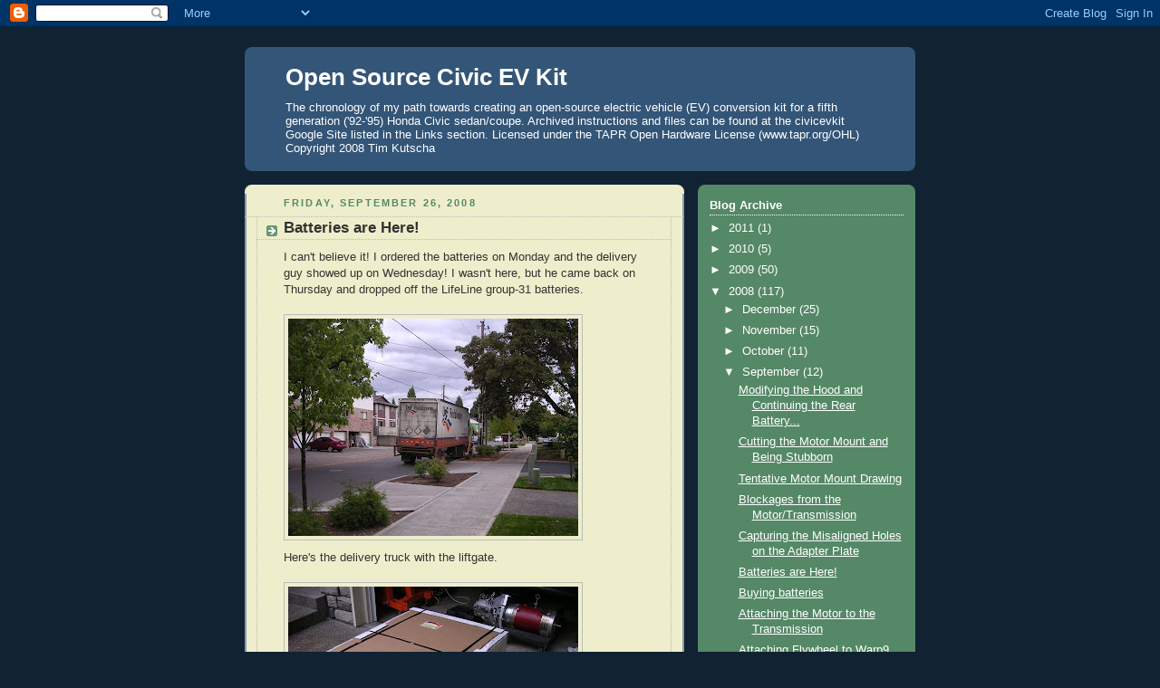

--- FILE ---
content_type: text/html; charset=UTF-8
request_url: http://civic-ev.blogspot.com/2008/09/batteries-are-here.html
body_size: 11610
content:
<!DOCTYPE html>
<html dir='ltr'>
<head>
<link href='https://www.blogger.com/static/v1/widgets/2944754296-widget_css_bundle.css' rel='stylesheet' type='text/css'/>
<meta content='text/html; charset=UTF-8' http-equiv='Content-Type'/>
<meta content='blogger' name='generator'/>
<link href='http://civic-ev.blogspot.com/favicon.ico' rel='icon' type='image/x-icon'/>
<link href='http://civic-ev.blogspot.com/2008/09/batteries-are-here.html' rel='canonical'/>
<link rel="alternate" type="application/atom+xml" title="Open Source Civic EV Kit - Atom" href="http://civic-ev.blogspot.com/feeds/posts/default" />
<link rel="alternate" type="application/rss+xml" title="Open Source Civic EV Kit - RSS" href="http://civic-ev.blogspot.com/feeds/posts/default?alt=rss" />
<link rel="service.post" type="application/atom+xml" title="Open Source Civic EV Kit - Atom" href="https://www.blogger.com/feeds/9193111756116515621/posts/default" />

<link rel="alternate" type="application/atom+xml" title="Open Source Civic EV Kit - Atom" href="http://civic-ev.blogspot.com/feeds/1279188726316690221/comments/default" />
<!--Can't find substitution for tag [blog.ieCssRetrofitLinks]-->
<link href='https://blogger.googleusercontent.com/img/b/R29vZ2xl/AVvXsEiVt0kDA0LV7wnDXVRK_wMrLnL2NiV_xhF4hYPHW07NDQIF6-M8l0clDaZl8KFG6syT_cXzG9kRhJAvwptd9cP871WxVrX4vP4A2yJ1GDjP-qZyJS7EaPwLDScdoc9Nt1SxZD8WN5iNahLI/s320/battery_truck.jpg' rel='image_src'/>
<meta content='http://civic-ev.blogspot.com/2008/09/batteries-are-here.html' property='og:url'/>
<meta content='Batteries are Here!' property='og:title'/>
<meta content='I can&#39;t believe it!  I ordered the batteries on Monday and the delivery guy showed up on Wednesday!  I wasn&#39;t here, but he came back on Thur...' property='og:description'/>
<meta content='https://blogger.googleusercontent.com/img/b/R29vZ2xl/AVvXsEiVt0kDA0LV7wnDXVRK_wMrLnL2NiV_xhF4hYPHW07NDQIF6-M8l0clDaZl8KFG6syT_cXzG9kRhJAvwptd9cP871WxVrX4vP4A2yJ1GDjP-qZyJS7EaPwLDScdoc9Nt1SxZD8WN5iNahLI/w1200-h630-p-k-no-nu/battery_truck.jpg' property='og:image'/>
<title>Open Source Civic EV Kit: Batteries are Here!</title>
<style id='page-skin-1' type='text/css'><!--
/*
-----------------------------------------------
Blogger Template Style
Name:     Rounders 3
Date:     27 Feb 2004
Updated by: Blogger Team
----------------------------------------------- */
body {
background:#123;
margin:0;
text-align:center;
line-height: 1.5em;
font: x-small Trebuchet MS, Verdana, Arial, Sans-serif;
color:#333333;
font-size/* */:/**/small;
font-size: /**/small;
}
/* Page Structure
----------------------------------------------- */
/* The images which help create rounded corners depend on the
following widths and measurements. If you want to change
these measurements, the images will also need to change.
*/
#outer-wrapper {
width:740px;
margin:0 auto;
text-align:left;
font: normal normal 100% 'Trebuchet MS',Verdana,Arial,Sans-serif;
}
#main-wrap1 {
width:485px;
float:left;
background:#eeeecc url("https://resources.blogblog.com/blogblog/data/rounders3/corners_main_bot.gif") no-repeat left bottom;
margin:15px 0 0;
padding:0 0 10px;
color:#333333;
font-size:97%;
line-height:1.5em;
word-wrap: break-word; /* fix for long text breaking sidebar float in IE */
overflow: hidden;     /* fix for long non-text content breaking IE sidebar float */
}
#main-wrap2 {
float:left;
width:100%;
background:url("https://resources.blogblog.com/blogblog/data/rounders3/corners_main_top.gif") no-repeat left top;
padding:10px 0 0;
}
#main {
background:url("https://resources.blogblog.com/blogblog/data/rounders3/rails_main.gif") repeat-y left;
padding:0;
width:485px;
}
#sidebar-wrap {
width:240px;
float:right;
margin:15px 0 0;
font-size:97%;
line-height:1.5em;
word-wrap: break-word; /* fix for long text breaking sidebar float in IE */
overflow: hidden;     /* fix for long non-text content breaking IE sidebar float */
}
.main .widget {
margin-top: 4px;
width: 468px;
padding: 0 13px;
}
.main .Blog {
margin: 0;
padding: 0;
width: 484px;
}
/* Links
----------------------------------------------- */
a:link {
color: #445566;
}
a:visited {
color: #223344;
}
a:hover {
color: #223344;
}
a img {
border-width:0;
}
/* Blog Header
----------------------------------------------- */
#header-wrapper {
background:#335577 url("https://resources.blogblog.com/blogblog/data/rounders3/corners_cap_top.gif") no-repeat left top;
margin-top:22px;
margin-right:0;
margin-bottom:0;
margin-left:0;
padding-top:8px;
padding-right:0;
padding-bottom:0;
padding-left:0;
color:#ffffff;
}
#header {
background:url("https://resources.blogblog.com/blogblog/data/rounders3/corners_cap_bot.gif") no-repeat left bottom;
padding:0 15px 8px;
}
#header h1 {
margin:0;
padding:10px 30px 5px;
line-height:1.2em;
font: normal bold 200% 'Trebuchet MS',Verdana,Arial,Sans-serif;
}
#header a,
#header a:visited {
text-decoration:none;
color: #ffffff;
}
#header .description {
margin:0;
padding:5px 30px 10px;
line-height:1.5em;
font: normal normal 100% 'Trebuchet MS',Verdana,Arial,Sans-serif;
}
/* Posts
----------------------------------------------- */
h2.date-header {
margin-top:0;
margin-right:28px;
margin-bottom:0;
margin-left:43px;
font-size:85%;
line-height:2em;
text-transform:uppercase;
letter-spacing:.2em;
color:#558866;
}
.post {
margin:.3em 0 25px;
padding:0 13px;
border:1px dotted #bbbbbb;
border-width:1px 0;
}
.post h3 {
margin:0;
line-height:1.5em;
background:url("https://resources.blogblog.com/blogblog/data/rounders3/icon_arrow.gif") no-repeat 10px .5em;
display:block;
border:1px dotted #bbbbbb;
border-width:0 1px 1px;
padding-top:2px;
padding-right:14px;
padding-bottom:2px;
padding-left:29px;
color: #333333;
font: normal bold 135% 'Trebuchet MS',Verdana,Arial,Sans-serif;
}
.post h3 a, .post h3 a:visited {
text-decoration:none;
color: #333333;
}
a.title-link:hover {
background-color: #bbbbbb;
color: #333333;
}
.post-body {
border:1px dotted #bbbbbb;
border-width:0 1px 1px;
border-bottom-color:#eeeecc;
padding-top:10px;
padding-right:14px;
padding-bottom:1px;
padding-left:29px;
}
html>body .post-body {
border-bottom-width:0;
}
.post-body {
margin:0 0 .75em;
}
.post-body blockquote {
line-height:1.3em;
}
.post-footer {
background: #ffffff;
margin:0;
padding-top:2px;
padding-right:14px;
padding-bottom:2px;
padding-left:29px;
border:1px dotted #bbbbbb;
border-width:1px;
font-size:100%;
line-height:1.5em;
color: #666666;
}
/*
The first line of the post footer might only have floated text, so we need to give it a height.
The height comes from the post-footer line-height
*/
.post-footer-line-1 {
min-height:1.5em;
_height:1.5em;
}
.post-footer p {
margin: 0;
}
html>body .post-footer {
border-bottom-color:transparent;
}
.uncustomized-post-template .post-footer {
text-align: right;
}
.uncustomized-post-template .post-author,
.uncustomized-post-template .post-timestamp {
display: block;
float: left;
text-align:left;
margin-right: 4px;
}
.post-footer a {
color: #456;
}
.post-footer a:hover {
color: #234;
}
a.comment-link {
/* IE5.0/Win doesn't apply padding to inline elements,
so we hide these two declarations from it */
background/* */:/**/url("https://resources.blogblog.com/blogblog/data/rounders/icon_comment_left.gif") no-repeat left 45%;
padding-left:14px;
}
html>body a.comment-link {
/* Respecified, for IE5/Mac's benefit */
background:url("https://resources.blogblog.com/blogblog/data/rounders3/icon_comment_left.gif") no-repeat left 45%;
padding-left:14px;
}
.post img, table.tr-caption-container {
margin-top:0;
margin-right:0;
margin-bottom:5px;
margin-left:0;
padding:4px;
border:1px solid #bbbbbb;
}
.tr-caption-container img {
border: none;
margin: 0;
padding: 0;
}
blockquote {
margin:.75em 0;
border:1px dotted #bbbbbb;
border-width:1px 0;
padding:5px 15px;
color: #558866;
}
.post blockquote p {
margin:.5em 0;
}
#blog-pager-newer-link {
float: left;
margin-left: 13px;
}
#blog-pager-older-link {
float: right;
margin-right: 13px;
}
#blog-pager {
text-align: center;
}
.feed-links {
clear: both;
line-height: 2.5em;
margin-left: 13px;
}
/* Comments
----------------------------------------------- */
#comments {
margin:-25px 13px 0;
border:1px dotted #bbbbbb;
border-width:0 1px 1px;
padding-top:20px;
padding-right:0;
padding-bottom:15px;
padding-left:0;
}
#comments h4 {
margin:0 0 10px;
padding-top:0;
padding-right:14px;
padding-bottom:2px;
padding-left:29px;
border-bottom:1px dotted #bbbbbb;
font-size:120%;
line-height:1.4em;
color:#333333;
}
#comments-block {
margin-top:0;
margin-right:15px;
margin-bottom:0;
margin-left:9px;
}
.comment-author {
background:url("https://resources.blogblog.com/blogblog/data/rounders3/icon_comment_left.gif") no-repeat 2px .3em;
margin:.5em 0;
padding-top:0;
padding-right:0;
padding-bottom:0;
padding-left:20px;
font-weight:bold;
}
.comment-body {
margin:0 0 1.25em;
padding-top:0;
padding-right:0;
padding-bottom:0;
padding-left:20px;
}
.comment-body p {
margin:0 0 .5em;
}
.comment-footer {
margin:0 0 .5em;
padding-top:0;
padding-right:0;
padding-bottom:.75em;
padding-left:20px;
}
.comment-footer a:link {
color: #333;
}
.deleted-comment {
font-style:italic;
color:gray;
}
.comment-form {
padding-left:20px;
padding-right:5px;
}
#comments .comment-form h4 {
padding-left:0px;
}
/* Profile
----------------------------------------------- */
.profile-img {
float: left;
margin-top: 5px;
margin-right: 5px;
margin-bottom: 5px;
margin-left: 0;
border: 4px solid #ffffff;
}
.profile-datablock {
margin-top:0;
margin-right:15px;
margin-bottom:.5em;
margin-left:0;
padding-top:8px;
}
.profile-link {
background:url("https://resources.blogblog.com/blogblog/data/rounders3/icon_profile_left.gif") no-repeat left .1em;
padding-left:15px;
font-weight:bold;
}
.profile-textblock {
clear: both;
margin: 0;
}
.sidebar .clear, .main .widget .clear {
clear: both;
}
#sidebartop-wrap {
background:#558866 url("https://resources.blogblog.com/blogblog/data/rounders3/corners_prof_bot.gif") no-repeat left bottom;
margin:0px 0px 15px;
padding:0px 0px 10px;
color:#ffffff;
}
#sidebartop-wrap2 {
background:url("https://resources.blogblog.com/blogblog/data/rounders3/corners_prof_top.gif") no-repeat left top;
padding: 10px 0 0;
margin:0;
border-width:0;
}
#sidebartop h2 {
line-height:1.5em;
color:#ffffff;
border-bottom: 1px dotted #ffffff;
font: normal bold 100% 'Trebuchet MS',Verdana,Arial,Sans-serif;
margin-bottom: 0.5em;
}
#sidebartop a {
color: #ffffff;
}
#sidebartop a:hover {
color: #ffffff;
}
#sidebartop a:visited {
color: #ffffff;
}
#sidebar a {
color: #99ddbb;
}
#sidebar a:hover,
#sidebar a:visited {
color: #ffffff;
}
/* Sidebar Boxes
----------------------------------------------- */
.sidebar .widget {
margin:.5em 13px 1.25em;
padding:0 0px;
}
.widget-content {
margin-top: 0.5em;
}
#sidebarbottom-wrap1 {
background:#335577 url("https://resources.blogblog.com/blogblog/data/rounders3/corners_side_top.gif") no-repeat left top;
margin:0 0 15px;
padding:10px 0 0;
color: #ffffff;
}
#sidebarbottom-wrap2 {
background:url("https://resources.blogblog.com/blogblog/data/rounders3/corners_side_bot.gif") no-repeat left bottom;
padding:0 0 8px;
}
.sidebar h2 {
margin-top:0;
margin-right:0;
margin-bottom:.5em;
margin-left:0;
padding:0 0 .2em;
line-height:1.5em;
font:normal bold 100% 'Trebuchet MS',Verdana,Arial,Sans-serif;
}
.sidebar ul {
list-style:none;
margin:0 0 1.25em;
padding:0;
}
.sidebar ul li {
background:url("https://resources.blogblog.com/blogblog/data/rounders3/icon_arrow_sm.gif") no-repeat 2px .25em;
margin:0;
padding-top:0;
padding-right:0;
padding-bottom:3px;
padding-left:16px;
margin-bottom:3px;
border-bottom:1px dotted #bbbbbb;
line-height:1.4em;
}
.sidebar p {
margin:0 0 .6em;
}
#sidebar h2 {
color: #aabbcc;
border-bottom: 1px dotted #aabbcc;
}
/* Footer
----------------------------------------------- */
#footer-wrap1 {
clear:both;
margin:0 0 10px;
padding:15px 0 0;
}
#footer-wrap2 {
background:#335577 url("https://resources.blogblog.com/blogblog/data/rounders3/corners_cap_top.gif") no-repeat left top;
color:#ffffff;
}
#footer {
background:url("https://resources.blogblog.com/blogblog/data/rounders3/corners_cap_bot.gif") no-repeat left bottom;
padding:8px 15px;
}
#footer hr {display:none;}
#footer p {margin:0;}
#footer a {color:#ffffff;}
#footer .widget-content {
margin:0;
}
/** Page structure tweaks for layout editor wireframe */
body#layout #main-wrap1,
body#layout #sidebar-wrap,
body#layout #header-wrapper {
margin-top: 0;
}
body#layout #header, body#layout #header-wrapper,
body#layout #outer-wrapper {
margin-left:0,
margin-right: 0;
padding: 0;
}
body#layout #outer-wrapper {
width: 730px;
}
body#layout #footer-wrap1 {
padding-top: 0;
}

--></style>
<link href='https://www.blogger.com/dyn-css/authorization.css?targetBlogID=9193111756116515621&amp;zx=3911511d-e236-42db-9a71-477f6a3f5c31' media='none' onload='if(media!=&#39;all&#39;)media=&#39;all&#39;' rel='stylesheet'/><noscript><link href='https://www.blogger.com/dyn-css/authorization.css?targetBlogID=9193111756116515621&amp;zx=3911511d-e236-42db-9a71-477f6a3f5c31' rel='stylesheet'/></noscript>
<meta name='google-adsense-platform-account' content='ca-host-pub-1556223355139109'/>
<meta name='google-adsense-platform-domain' content='blogspot.com'/>

</head>
<body>
<div class='navbar section' id='navbar'><div class='widget Navbar' data-version='1' id='Navbar1'><script type="text/javascript">
    function setAttributeOnload(object, attribute, val) {
      if(window.addEventListener) {
        window.addEventListener('load',
          function(){ object[attribute] = val; }, false);
      } else {
        window.attachEvent('onload', function(){ object[attribute] = val; });
      }
    }
  </script>
<div id="navbar-iframe-container"></div>
<script type="text/javascript" src="https://apis.google.com/js/platform.js"></script>
<script type="text/javascript">
      gapi.load("gapi.iframes:gapi.iframes.style.bubble", function() {
        if (gapi.iframes && gapi.iframes.getContext) {
          gapi.iframes.getContext().openChild({
              url: 'https://www.blogger.com/navbar/9193111756116515621?po\x3d1279188726316690221\x26origin\x3dhttp://civic-ev.blogspot.com',
              where: document.getElementById("navbar-iframe-container"),
              id: "navbar-iframe"
          });
        }
      });
    </script><script type="text/javascript">
(function() {
var script = document.createElement('script');
script.type = 'text/javascript';
script.src = '//pagead2.googlesyndication.com/pagead/js/google_top_exp.js';
var head = document.getElementsByTagName('head')[0];
if (head) {
head.appendChild(script);
}})();
</script>
</div></div>
<div id='outer-wrapper'>
<div id='header-wrapper'>
<div class='header section' id='header'><div class='widget Header' data-version='1' id='Header1'>
<div id='header-inner'>
<div class='titlewrapper'>
<h1 class='title'>
<a href='http://civic-ev.blogspot.com/'>
Open Source Civic EV Kit
</a>
</h1>
</div>
<div class='descriptionwrapper'>
<p class='description'><span>The chronology of my path towards creating an open-source electric vehicle (EV) conversion kit for a fifth generation ('92-'95) Honda Civic sedan/coupe.  Archived instructions and files can be found at the civicevkit Google Site listed in the Links section.

Licensed under the TAPR Open Hardware License (www.tapr.org/OHL)  Copyright 2008 Tim Kutscha</span></p>
</div>
</div>
</div></div>
</div>
<div id='crosscol-wrapper' style='text-align:center'>
<div class='crosscol no-items section' id='crosscol'></div>
</div>
<div id='main-wrap1'><div id='main-wrap2'>
<div class='main section' id='main'><div class='widget Blog' data-version='1' id='Blog1'>
<div class='blog-posts hfeed'>

          <div class="date-outer">
        
<h2 class='date-header'><span>Friday, September 26, 2008</span></h2>

          <div class="date-posts">
        
<div class='post-outer'>
<div class='post hentry uncustomized-post-template' itemprop='blogPost' itemscope='itemscope' itemtype='http://schema.org/BlogPosting'>
<meta content='https://blogger.googleusercontent.com/img/b/R29vZ2xl/AVvXsEiVt0kDA0LV7wnDXVRK_wMrLnL2NiV_xhF4hYPHW07NDQIF6-M8l0clDaZl8KFG6syT_cXzG9kRhJAvwptd9cP871WxVrX4vP4A2yJ1GDjP-qZyJS7EaPwLDScdoc9Nt1SxZD8WN5iNahLI/s320/battery_truck.jpg' itemprop='image_url'/>
<meta content='9193111756116515621' itemprop='blogId'/>
<meta content='1279188726316690221' itemprop='postId'/>
<a name='1279188726316690221'></a>
<h3 class='post-title entry-title' itemprop='name'>
Batteries are Here!
</h3>
<div class='post-header'>
<div class='post-header-line-1'></div>
</div>
<div class='post-body entry-content' id='post-body-1279188726316690221' itemprop='description articleBody'>
I can't believe it!  I ordered the batteries on Monday and the delivery guy showed up on Wednesday!  I wasn't here, but he came back on Thursday and dropped off the LifeLine group-31 batteries.<br /><br /><a href="https://blogger.googleusercontent.com/img/b/R29vZ2xl/AVvXsEiVt0kDA0LV7wnDXVRK_wMrLnL2NiV_xhF4hYPHW07NDQIF6-M8l0clDaZl8KFG6syT_cXzG9kRhJAvwptd9cP871WxVrX4vP4A2yJ1GDjP-qZyJS7EaPwLDScdoc9Nt1SxZD8WN5iNahLI/s1600-h/battery_truck.jpg" onblur="try {parent.deselectBloggerImageGracefully();} catch(e) {}"><img alt="" border="0" id="BLOGGER_PHOTO_ID_5250385476456363378" src="https://blogger.googleusercontent.com/img/b/R29vZ2xl/AVvXsEiVt0kDA0LV7wnDXVRK_wMrLnL2NiV_xhF4hYPHW07NDQIF6-M8l0clDaZl8KFG6syT_cXzG9kRhJAvwptd9cP871WxVrX4vP4A2yJ1GDjP-qZyJS7EaPwLDScdoc9Nt1SxZD8WN5iNahLI/s320/battery_truck.jpg" style="cursor: pointer;" /></a><br />Here's the delivery truck with the liftgate.<br /><br /><a href="https://blogger.googleusercontent.com/img/b/R29vZ2xl/AVvXsEgiudklInVd4UYQ111QifVgxtebGqqyon0W1mvIMhqwEjPfc9RorhCi-gEaWaIffbBJf6Jc4Ga9bcMIbBIbH17NpUOcf2dbg3nkizgWf_r_3uVGyidjO4Ashf9qaa7q8MGZRWUZDnZ92sn6/s1600-h/batteries_pallet.jpg" onblur="try {parent.deselectBloggerImageGracefully();} catch(e) {}"><img alt="" border="0" id="BLOGGER_PHOTO_ID_5250385479320433938" src="https://blogger.googleusercontent.com/img/b/R29vZ2xl/AVvXsEgiudklInVd4UYQ111QifVgxtebGqqyon0W1mvIMhqwEjPfc9RorhCi-gEaWaIffbBJf6Jc4Ga9bcMIbBIbH17NpUOcf2dbg3nkizgWf_r_3uVGyidjO4Ashf9qaa7q8MGZRWUZDnZ92sn6/s320/batteries_pallet.jpg" style="cursor: pointer;" /></a><br />The battery packaging came in very good condition on a pallet.  I didn't have enough space in my 1-car garage to store it, so I removed all the packaging and stored the batteries in their cardboard boxes under the rear of the Civic.<br /><br /><a href="https://blogger.googleusercontent.com/img/b/R29vZ2xl/AVvXsEgfz45rrSqXWdnKdAksYTxR0F5SknOa3riqns5H4je8T9Ep963bA6RBg36vWMdMeeQbJlxEZeAQ8WHs4uNidQVlsAISNXBJmpW0aDIn2bCM_XdZDcfxAVyedl2k2AyihpE9Q1j1asX4NgYj/s1600-h/battery_lifeline.jpg" onblur="try {parent.deselectBloggerImageGracefully();} catch(e) {}"><img alt="" border="0" id="BLOGGER_PHOTO_ID_5250385477706754930" src="https://blogger.googleusercontent.com/img/b/R29vZ2xl/AVvXsEgfz45rrSqXWdnKdAksYTxR0F5SknOa3riqns5H4je8T9Ep963bA6RBg36vWMdMeeQbJlxEZeAQ8WHs4uNidQVlsAISNXBJmpW0aDIn2bCM_XdZDcfxAVyedl2k2AyihpE9Q1j1asX4NgYj/s320/battery_lifeline.jpg" style="cursor: pointer;" /></a><br />Here's what one battery looks like.  I like the Lifeline GPL-31T (now GPL-31MT) because it has a good number of amp-hours for the size (105 Ahr) and has brass terminals with brass bolts to help prevent corrosion.  The Peukert factor (1.106) is much lower than similar batteries.  The specified cycle life is longer too.  These cost a bit more than Optima group-31 batteries, but less than the Odyssey PC2150, so I'll give it a shot.<br /><br /><a href="https://blogger.googleusercontent.com/img/b/R29vZ2xl/AVvXsEiPoHoKZfLnfgEXuyqihAO1vjBT2zEZPbObacuyqxHeJwodfd2-CVT4HaK11krS6uV0sw_GmjdOtI-R0pMmpTOZX6NXa6AFoz0QIjK8w0ViZH4sb6VuNj-Gt2zguqU16oJdq3qSBMh8miD7/s1600-h/battery_rearrack.jpg" onblur="try {parent.deselectBloggerImageGracefully();} catch(e) {}"><img alt="" border="0" id="BLOGGER_PHOTO_ID_5250385477881743746" src="https://blogger.googleusercontent.com/img/b/R29vZ2xl/AVvXsEiPoHoKZfLnfgEXuyqihAO1vjBT2zEZPbObacuyqxHeJwodfd2-CVT4HaK11krS6uV0sw_GmjdOtI-R0pMmpTOZX6NXa6AFoz0QIjK8w0ViZH4sb6VuNj-Gt2zguqU16oJdq3qSBMh8miD7/s320/battery_rearrack.jpg" style="cursor: pointer;" /></a><br />Here's one of the batteries sitting in the rear trunk battery rack.  I still need to add a plywood board to even out the weight distribution, but it looks like they fit well.  I'll have to cut notches out of the battery hold-down bars to accomodate the geometry of the battery, but I think it will work out.
<div style='clear: both;'></div>
</div>
<div class='post-footer'>
<div class='post-footer-line post-footer-line-1'>
<span class='post-author vcard'>
Posted by
<span class='fn' itemprop='author' itemscope='itemscope' itemtype='http://schema.org/Person'>
<meta content='https://www.blogger.com/profile/09059780797709299125' itemprop='url'/>
<a class='g-profile' href='https://www.blogger.com/profile/09059780797709299125' rel='author' title='author profile'>
<span itemprop='name'>TimK</span>
</a>
</span>
</span>
<span class='post-timestamp'>
at
<meta content='http://civic-ev.blogspot.com/2008/09/batteries-are-here.html' itemprop='url'/>
<a class='timestamp-link' href='http://civic-ev.blogspot.com/2008/09/batteries-are-here.html' rel='bookmark' title='permanent link'><abbr class='published' itemprop='datePublished' title='2008-09-26T10:36:00-07:00'>10:36&#8239;AM</abbr></a>
</span>
<span class='post-comment-link'>
</span>
<span class='post-icons'>
<span class='item-action'>
<a href='https://www.blogger.com/email-post/9193111756116515621/1279188726316690221' title='Email Post'>
<img alt='' class='icon-action' height='13' src='https://resources.blogblog.com/img/icon18_email.gif' width='18'/>
</a>
</span>
<span class='item-control blog-admin pid-133879784'>
<a href='https://www.blogger.com/post-edit.g?blogID=9193111756116515621&postID=1279188726316690221&from=pencil' title='Edit Post'>
<img alt='' class='icon-action' height='18' src='https://resources.blogblog.com/img/icon18_edit_allbkg.gif' width='18'/>
</a>
</span>
</span>
<div class='post-share-buttons goog-inline-block'>
</div>
</div>
<div class='post-footer-line post-footer-line-2'>
<span class='post-labels'>
</span>
</div>
<div class='post-footer-line post-footer-line-3'>
<span class='post-location'>
</span>
</div>
</div>
</div>
<div class='comments' id='comments'>
<a name='comments'></a>
<h4>2 comments:</h4>
<div id='Blog1_comments-block-wrapper'>
<dl class='avatar-comment-indent' id='comments-block'>
<dt class='comment-author ' id='c2945773357156628234'>
<a name='c2945773357156628234'></a>
<div class="avatar-image-container avatar-stock"><span dir="ltr"><a href="https://www.blogger.com/profile/06210605689195422566" target="" rel="nofollow" onclick="" class="avatar-hovercard" id="av-2945773357156628234-06210605689195422566"><img src="//www.blogger.com/img/blogger_logo_round_35.png" width="35" height="35" alt="" title="Too Many Parts">

</a></span></div>
<a href='https://www.blogger.com/profile/06210605689195422566' rel='nofollow'>Too Many Parts</a>
said...
</dt>
<dd class='comment-body' id='Blog1_cmt-2945773357156628234'>
<p>
Tim, <BR/><BR/>Am I correct in thinking that these batteries you ultimately chose are not included in your handy battery comparison worksheet? Do you think, when you get the time, you could add their specifications to the Excel file for posterity? <BR/><BR/>Thanks, <BR/><BR/>Jesse.
</p>
</dd>
<dd class='comment-footer'>
<span class='comment-timestamp'>
<a href='http://civic-ev.blogspot.com/2008/09/batteries-are-here.html?showComment=1226443860000#c2945773357156628234' title='comment permalink'>
November 11, 2008 at 2:51&#8239;PM
</a>
<span class='item-control blog-admin pid-1272087218'>
<a class='comment-delete' href='https://www.blogger.com/comment/delete/9193111756116515621/2945773357156628234' title='Delete Comment'>
<img src='https://resources.blogblog.com/img/icon_delete13.gif'/>
</a>
</span>
</span>
</dd>
<dt class='comment-author blog-author' id='c5030485796998973898'>
<a name='c5030485796998973898'></a>
<div class="avatar-image-container vcard"><span dir="ltr"><a href="https://www.blogger.com/profile/09059780797709299125" target="" rel="nofollow" onclick="" class="avatar-hovercard" id="av-5030485796998973898-09059780797709299125"><img src="https://resources.blogblog.com/img/blank.gif" width="35" height="35" class="delayLoad" style="display: none;" longdesc="//1.bp.blogspot.com/_BC-CC9cI2Ys/Saqv82GR4ZI/AAAAAAAAClg/8eAj4LcYc7Y/S45-s35/Tim.jpg" alt="" title="TimK">

<noscript><img src="//1.bp.blogspot.com/_BC-CC9cI2Ys/Saqv82GR4ZI/AAAAAAAAClg/8eAj4LcYc7Y/S45-s35/Tim.jpg" width="35" height="35" class="photo" alt=""></noscript></a></span></div>
<a href='https://www.blogger.com/profile/09059780797709299125' rel='nofollow'>TimK</a>
said...
</dt>
<dd class='comment-body' id='Blog1_cmt-5030485796998973898'>
<p>
Hi Jesse,<BR/><BR/>  If you look at the files section in the Civic-EV-Kit Google Group under BatteryAnalysis.xls, the Concorde GPL-31T battery should be listed as the last one.  The product is "Lifeline" but the manufacturer is Concorde.<BR/><BR/>Tim
</p>
</dd>
<dd class='comment-footer'>
<span class='comment-timestamp'>
<a href='http://civic-ev.blogspot.com/2008/09/batteries-are-here.html?showComment=1226448120000#c5030485796998973898' title='comment permalink'>
November 11, 2008 at 4:02&#8239;PM
</a>
<span class='item-control blog-admin pid-133879784'>
<a class='comment-delete' href='https://www.blogger.com/comment/delete/9193111756116515621/5030485796998973898' title='Delete Comment'>
<img src='https://resources.blogblog.com/img/icon_delete13.gif'/>
</a>
</span>
</span>
</dd>
</dl>
</div>
<p class='comment-footer'>
<a href='https://www.blogger.com/comment/fullpage/post/9193111756116515621/1279188726316690221' onclick=''>Post a Comment</a>
</p>
</div>
</div>

        </div></div>
      
</div>
<div class='blog-pager' id='blog-pager'>
<span id='blog-pager-newer-link'>
<a class='blog-pager-newer-link' href='http://civic-ev.blogspot.com/2008/09/capturing-misaligned-holes-on-adapter.html' id='Blog1_blog-pager-newer-link' title='Newer Post'>Newer Post</a>
</span>
<span id='blog-pager-older-link'>
<a class='blog-pager-older-link' href='http://civic-ev.blogspot.com/2008/09/buying-batteries.html' id='Blog1_blog-pager-older-link' title='Older Post'>Older Post</a>
</span>
<a class='home-link' href='http://civic-ev.blogspot.com/'>Home</a>
</div>
<div class='clear'></div>
<div class='post-feeds'>
<div class='feed-links'>
Subscribe to:
<a class='feed-link' href='http://civic-ev.blogspot.com/feeds/1279188726316690221/comments/default' target='_blank' type='application/atom+xml'>Post Comments (Atom)</a>
</div>
</div>
</div></div>
</div></div>
<div id='sidebar-wrap'>
<div id='sidebartop-wrap'><div id='sidebartop-wrap2'>
<div class='sidebar section' id='sidebartop'><div class='widget BlogArchive' data-version='1' id='BlogArchive1'>
<h2>Blog Archive</h2>
<div class='widget-content'>
<div id='ArchiveList'>
<div id='BlogArchive1_ArchiveList'>
<ul class='hierarchy'>
<li class='archivedate collapsed'>
<a class='toggle' href='javascript:void(0)'>
<span class='zippy'>

        &#9658;&#160;
      
</span>
</a>
<a class='post-count-link' href='http://civic-ev.blogspot.com/2011/'>
2011
</a>
<span class='post-count' dir='ltr'>(1)</span>
<ul class='hierarchy'>
<li class='archivedate collapsed'>
<a class='toggle' href='javascript:void(0)'>
<span class='zippy'>

        &#9658;&#160;
      
</span>
</a>
<a class='post-count-link' href='http://civic-ev.blogspot.com/2011/01/'>
January
</a>
<span class='post-count' dir='ltr'>(1)</span>
</li>
</ul>
</li>
</ul>
<ul class='hierarchy'>
<li class='archivedate collapsed'>
<a class='toggle' href='javascript:void(0)'>
<span class='zippy'>

        &#9658;&#160;
      
</span>
</a>
<a class='post-count-link' href='http://civic-ev.blogspot.com/2010/'>
2010
</a>
<span class='post-count' dir='ltr'>(5)</span>
<ul class='hierarchy'>
<li class='archivedate collapsed'>
<a class='toggle' href='javascript:void(0)'>
<span class='zippy'>

        &#9658;&#160;
      
</span>
</a>
<a class='post-count-link' href='http://civic-ev.blogspot.com/2010/06/'>
June
</a>
<span class='post-count' dir='ltr'>(1)</span>
</li>
</ul>
<ul class='hierarchy'>
<li class='archivedate collapsed'>
<a class='toggle' href='javascript:void(0)'>
<span class='zippy'>

        &#9658;&#160;
      
</span>
</a>
<a class='post-count-link' href='http://civic-ev.blogspot.com/2010/02/'>
February
</a>
<span class='post-count' dir='ltr'>(2)</span>
</li>
</ul>
<ul class='hierarchy'>
<li class='archivedate collapsed'>
<a class='toggle' href='javascript:void(0)'>
<span class='zippy'>

        &#9658;&#160;
      
</span>
</a>
<a class='post-count-link' href='http://civic-ev.blogspot.com/2010/01/'>
January
</a>
<span class='post-count' dir='ltr'>(2)</span>
</li>
</ul>
</li>
</ul>
<ul class='hierarchy'>
<li class='archivedate collapsed'>
<a class='toggle' href='javascript:void(0)'>
<span class='zippy'>

        &#9658;&#160;
      
</span>
</a>
<a class='post-count-link' href='http://civic-ev.blogspot.com/2009/'>
2009
</a>
<span class='post-count' dir='ltr'>(50)</span>
<ul class='hierarchy'>
<li class='archivedate collapsed'>
<a class='toggle' href='javascript:void(0)'>
<span class='zippy'>

        &#9658;&#160;
      
</span>
</a>
<a class='post-count-link' href='http://civic-ev.blogspot.com/2009/12/'>
December
</a>
<span class='post-count' dir='ltr'>(6)</span>
</li>
</ul>
<ul class='hierarchy'>
<li class='archivedate collapsed'>
<a class='toggle' href='javascript:void(0)'>
<span class='zippy'>

        &#9658;&#160;
      
</span>
</a>
<a class='post-count-link' href='http://civic-ev.blogspot.com/2009/10/'>
October
</a>
<span class='post-count' dir='ltr'>(3)</span>
</li>
</ul>
<ul class='hierarchy'>
<li class='archivedate collapsed'>
<a class='toggle' href='javascript:void(0)'>
<span class='zippy'>

        &#9658;&#160;
      
</span>
</a>
<a class='post-count-link' href='http://civic-ev.blogspot.com/2009/09/'>
September
</a>
<span class='post-count' dir='ltr'>(1)</span>
</li>
</ul>
<ul class='hierarchy'>
<li class='archivedate collapsed'>
<a class='toggle' href='javascript:void(0)'>
<span class='zippy'>

        &#9658;&#160;
      
</span>
</a>
<a class='post-count-link' href='http://civic-ev.blogspot.com/2009/08/'>
August
</a>
<span class='post-count' dir='ltr'>(1)</span>
</li>
</ul>
<ul class='hierarchy'>
<li class='archivedate collapsed'>
<a class='toggle' href='javascript:void(0)'>
<span class='zippy'>

        &#9658;&#160;
      
</span>
</a>
<a class='post-count-link' href='http://civic-ev.blogspot.com/2009/07/'>
July
</a>
<span class='post-count' dir='ltr'>(3)</span>
</li>
</ul>
<ul class='hierarchy'>
<li class='archivedate collapsed'>
<a class='toggle' href='javascript:void(0)'>
<span class='zippy'>

        &#9658;&#160;
      
</span>
</a>
<a class='post-count-link' href='http://civic-ev.blogspot.com/2009/06/'>
June
</a>
<span class='post-count' dir='ltr'>(8)</span>
</li>
</ul>
<ul class='hierarchy'>
<li class='archivedate collapsed'>
<a class='toggle' href='javascript:void(0)'>
<span class='zippy'>

        &#9658;&#160;
      
</span>
</a>
<a class='post-count-link' href='http://civic-ev.blogspot.com/2009/05/'>
May
</a>
<span class='post-count' dir='ltr'>(5)</span>
</li>
</ul>
<ul class='hierarchy'>
<li class='archivedate collapsed'>
<a class='toggle' href='javascript:void(0)'>
<span class='zippy'>

        &#9658;&#160;
      
</span>
</a>
<a class='post-count-link' href='http://civic-ev.blogspot.com/2009/04/'>
April
</a>
<span class='post-count' dir='ltr'>(3)</span>
</li>
</ul>
<ul class='hierarchy'>
<li class='archivedate collapsed'>
<a class='toggle' href='javascript:void(0)'>
<span class='zippy'>

        &#9658;&#160;
      
</span>
</a>
<a class='post-count-link' href='http://civic-ev.blogspot.com/2009/03/'>
March
</a>
<span class='post-count' dir='ltr'>(3)</span>
</li>
</ul>
<ul class='hierarchy'>
<li class='archivedate collapsed'>
<a class='toggle' href='javascript:void(0)'>
<span class='zippy'>

        &#9658;&#160;
      
</span>
</a>
<a class='post-count-link' href='http://civic-ev.blogspot.com/2009/02/'>
February
</a>
<span class='post-count' dir='ltr'>(4)</span>
</li>
</ul>
<ul class='hierarchy'>
<li class='archivedate collapsed'>
<a class='toggle' href='javascript:void(0)'>
<span class='zippy'>

        &#9658;&#160;
      
</span>
</a>
<a class='post-count-link' href='http://civic-ev.blogspot.com/2009/01/'>
January
</a>
<span class='post-count' dir='ltr'>(13)</span>
</li>
</ul>
</li>
</ul>
<ul class='hierarchy'>
<li class='archivedate expanded'>
<a class='toggle' href='javascript:void(0)'>
<span class='zippy toggle-open'>

        &#9660;&#160;
      
</span>
</a>
<a class='post-count-link' href='http://civic-ev.blogspot.com/2008/'>
2008
</a>
<span class='post-count' dir='ltr'>(117)</span>
<ul class='hierarchy'>
<li class='archivedate collapsed'>
<a class='toggle' href='javascript:void(0)'>
<span class='zippy'>

        &#9658;&#160;
      
</span>
</a>
<a class='post-count-link' href='http://civic-ev.blogspot.com/2008/12/'>
December
</a>
<span class='post-count' dir='ltr'>(25)</span>
</li>
</ul>
<ul class='hierarchy'>
<li class='archivedate collapsed'>
<a class='toggle' href='javascript:void(0)'>
<span class='zippy'>

        &#9658;&#160;
      
</span>
</a>
<a class='post-count-link' href='http://civic-ev.blogspot.com/2008/11/'>
November
</a>
<span class='post-count' dir='ltr'>(15)</span>
</li>
</ul>
<ul class='hierarchy'>
<li class='archivedate collapsed'>
<a class='toggle' href='javascript:void(0)'>
<span class='zippy'>

        &#9658;&#160;
      
</span>
</a>
<a class='post-count-link' href='http://civic-ev.blogspot.com/2008/10/'>
October
</a>
<span class='post-count' dir='ltr'>(11)</span>
</li>
</ul>
<ul class='hierarchy'>
<li class='archivedate expanded'>
<a class='toggle' href='javascript:void(0)'>
<span class='zippy toggle-open'>

        &#9660;&#160;
      
</span>
</a>
<a class='post-count-link' href='http://civic-ev.blogspot.com/2008/09/'>
September
</a>
<span class='post-count' dir='ltr'>(12)</span>
<ul class='posts'>
<li><a href='http://civic-ev.blogspot.com/2008/09/modifying-hood-and-continuing-rear.html'>Modifying the Hood and Continuing the Rear Battery...</a></li>
<li><a href='http://civic-ev.blogspot.com/2008/09/cutting-motor-mount-and-being-stubborn.html'>Cutting the Motor Mount and Being Stubborn</a></li>
<li><a href='http://civic-ev.blogspot.com/2008/09/tentative-motor-mount-drawing.html'>Tentative Motor Mount Drawing</a></li>
<li><a href='http://civic-ev.blogspot.com/2008/09/blockages-from-motortransmission.html'>Blockages from the Motor/Transmission</a></li>
<li><a href='http://civic-ev.blogspot.com/2008/09/capturing-misaligned-holes-on-adapter.html'>Capturing the Misaligned Holes on the Adapter Plate</a></li>
<li><a href='http://civic-ev.blogspot.com/2008/09/batteries-are-here.html'>Batteries are Here!</a></li>
<li><a href='http://civic-ev.blogspot.com/2008/09/buying-batteries.html'>Buying batteries</a></li>
<li><a href='http://civic-ev.blogspot.com/2008/09/attaching-motor-to-transmission.html'>Attaching the Motor to the Transmission</a></li>
<li><a href='http://civic-ev.blogspot.com/2008/09/attaching-flywheel-to-warp9-motor.html'>Attaching Flywheel to Warp9 Motor</a></li>
<li><a href='http://civic-ev.blogspot.com/2008/09/shortening-front-rack-to-remove.html'>Shortening the Front Rack to Remove Blockage</a></li>
<li><a href='http://civic-ev.blogspot.com/2008/09/conundrums-over-batteries.html'>Conundrums over Batteries</a></li>
<li><a href='http://civic-ev.blogspot.com/2008/09/firewall-rack-spacers-and-steering.html'>Firewall Rack Spacers and Steering Plumbing</a></li>
</ul>
</li>
</ul>
<ul class='hierarchy'>
<li class='archivedate collapsed'>
<a class='toggle' href='javascript:void(0)'>
<span class='zippy'>

        &#9658;&#160;
      
</span>
</a>
<a class='post-count-link' href='http://civic-ev.blogspot.com/2008/08/'>
August
</a>
<span class='post-count' dir='ltr'>(6)</span>
</li>
</ul>
<ul class='hierarchy'>
<li class='archivedate collapsed'>
<a class='toggle' href='javascript:void(0)'>
<span class='zippy'>

        &#9658;&#160;
      
</span>
</a>
<a class='post-count-link' href='http://civic-ev.blogspot.com/2008/07/'>
July
</a>
<span class='post-count' dir='ltr'>(16)</span>
</li>
</ul>
<ul class='hierarchy'>
<li class='archivedate collapsed'>
<a class='toggle' href='javascript:void(0)'>
<span class='zippy'>

        &#9658;&#160;
      
</span>
</a>
<a class='post-count-link' href='http://civic-ev.blogspot.com/2008/06/'>
June
</a>
<span class='post-count' dir='ltr'>(18)</span>
</li>
</ul>
<ul class='hierarchy'>
<li class='archivedate collapsed'>
<a class='toggle' href='javascript:void(0)'>
<span class='zippy'>

        &#9658;&#160;
      
</span>
</a>
<a class='post-count-link' href='http://civic-ev.blogspot.com/2008/05/'>
May
</a>
<span class='post-count' dir='ltr'>(5)</span>
</li>
</ul>
<ul class='hierarchy'>
<li class='archivedate collapsed'>
<a class='toggle' href='javascript:void(0)'>
<span class='zippy'>

        &#9658;&#160;
      
</span>
</a>
<a class='post-count-link' href='http://civic-ev.blogspot.com/2008/04/'>
April
</a>
<span class='post-count' dir='ltr'>(9)</span>
</li>
</ul>
</li>
</ul>
</div>
</div>
<div class='clear'></div>
</div>
</div></div>
</div></div>
<div id='sidebarbottom-wrap1'><div id='sidebarbottom-wrap2'>
<div class='sidebar section' id='sidebar'><div class='widget LinkList' data-version='1' id='LinkList1'>
<h2>Links to Civic EV conversion info</h2>
<div class='widget-content'>
<ul>
<li><a href='https://sites.google.com/site/civicevkit/'>Google Site with conversion documents</a></li>
<li><a href='http://groups.google.com/group/civic-ev-kit'>Google Group for Civic EV Kit</a></li>
<li><a href='http://budget.net/~bbath/CivicWithACord.html'>Civic With A Cord</a></li>
<li><a href='http://mt-ev.blogspot.com/'>John Barton's '93 Civic DelSol</a></li>
<li><a href='http://1994civic-conversion.blogspot.com/'>Ross Petersons 1994 Civic</a></li>
<li><a href='http://www.michiganeaa.org/forumchange/forum/viewtopic.php?f=10&t=205&sid=b58f5f07f18b08891c3c3880bbfd16a6'>Paul Pancella's 92 Civic Hatchback</a></li>
<li><a href='http://www.metricmind.com/ac_honda/main.htm'>Victor's '91 CRX</a></li>
<li><a href='http://www.geocities.com/electric_honda/'>Mike Chancey's '88 Civic</a></li>
<li><a href='http://civicity.blogspot.com/'>David's Civic Conversion Blog</a></li>
<li><a href='http://www.evalbum.com/type/HOND'>More Hondas on EVAlbum</a></li>
<li><a href='http://www.tapr.org/ohl.html'>TAPR Open Hardware License</a></li>
<li><a href='http://www.oeva.org/'>Oregon Electric Vehicles Association</a></li>
<li><a href='http://www.clubcivic.com/'>ClubCivic - online forum</a></li>
<li><a href='http://www.civicforums.com/'>CivicForums - online forum</a></li>
</ul>
<div class='clear'></div>
</div>
</div><div class='widget HTML' data-version='1' id='HTML1'>
<h2 class='title'>EV Driven</h2>
<div class='widget-content'>
<a href="http://www.evdriven.com/&source=open-source-civic-ev-kit"><img alt="Electric Vehicles" src="http://www.browsemystuff.com/images/electricvehicles/badge-evd-small.jpg" title="Electric Vehicles"/></a>
<br/>
<form id="search-form" action="http://www.evdriven.com/" class="floated-right" method="get" onsubmit="var loc = this.elements['domain'].value; for (var i = 0; i < this.elements.length; i++) { if (this.elements[i].name == 'domain' || this.elements[i].name == 'submit-button') continue; loc += '&' + this.elements[i].name + '=' + this.elements[i].value; }window.location = loc; return false;">
<div>
<input id="source" value="open-source-civic-ev-kit" name="source" type="hidden"/>
<input id="domain" value="http://www.evdriven.com/" name="domain" type="hidden"/>
<input id="search-executed" value="true" name="search-executed" type="hidden"/>
<input maxlength="256" id="query" value="" name="query" size="20" type="text"/>
<input id="submit-button" value="Search" name="submit-button" readonly="readonly" type="submit"/>
</div>
</form>

<!-- start Browse My Stuff links -->
<div id="bbv26">
  <span style="font-weight:bold;" class="keywordCategoryTitle">Concepts</span>
  <ul style="margin:0;" class="bbkeywords">
    <li><a href="http://www.evdriven.com/motor/">Motor</a></li>
    <li><a href="http://www.evdriven.com/engine/">Engine</a></li>
    <li><a href="http://www.evdriven.com/batteries/">Batteries</a></li>
    <li><a href="http://www.evdriven.com/charging/">Charging</a></li>
    <li><a href="http://www.evdriven.com/design/">Design</a></li>
    <li style="list-style-type: none; background: none;"><a href="http://www.evdriven.com/?cmd=view-more-keywords&blog-group=electric-vehicles&source=open-source-civic-ev-kit#concepts">More &gt;&gt;</a></li>
  </ul>
  <br/>
  <span style="font-weight:bold;" class="keywordCategoryTitle">Makes</span>
  <ul style="margin:0;" class="bbkeywords">
    <li><a href="http://www.evdriven.com/acura/">Acura</a></li>
    <li><a href="http://www.evdriven.com/honda/">Honda</a></li>
    <li><a href="http://www.evdriven.com/porsche/">Porsche</a></li>
    <li style="list-style-type: none; background: none;"><a href="http://www.evdriven.com/?cmd=view-more-keywords&blog-group=electric-vehicles&source=open-source-civic-ev-kit#makes">More &gt;&gt;</a></li>
  </ul>
  <br/>
  <span style="font-weight:bold;" class="keywordCategoryTitle">Models</span>
  <ul style="margin:0;" class="bbkeywords">
    <li><a href="http://www.evdriven.com/volt/">Volt</a></li>
  </ul>
  <br/>
  <span style="font-weight:bold;" class="keywordCategoryTitle">Players</span>
  <ul style="margin:0;" class="bbkeywords">
    <li><a href="http://www.evdriven.com/google/">Google</a></li>
  </ul>
  <br/>
  <span style="font-weight:bold;" class="keywordCategoryTitle">Types</span>
  <ul style="margin:0;" class="bbkeywords">
    <li><a href="http://www.evdriven.com/comparison/">Comparison</a></li>
    <li><a href="http://www.evdriven.com/events/">Events</a></li>
    <li><a href="http://www.evdriven.com/conference/">Conference</a></li>
  </ul>
  <br/>
  <span style="font-weight:bold;" class="keywordCategoryTitle">Places</span>
  <ul style="margin:0;" class="bbkeywords">
    <li><a href="http://www.evdriven.com/oregon/">Oregon</a></li>
    <li><a href="http://www.evdriven.com/portland/">Portland</a></li>
    <li><a href="http://www.evdriven.com/dc/">DC</a></li>
    <li style="list-style-type: none; background: none;"><a href="http://www.evdriven.com/?cmd=view-more-keywords&blog-group=electric-vehicles&source=open-source-civic-ev-kit#places">More &gt;&gt;</a></li>
  </ul>
  <br/>
  <span style="font-weight:bold;" class="keywordCategoryTitle">Year</span>
  <ul style="margin:0;" class="bbkeywords">
    <li><a href="http://www.evdriven.com/2000/">2000</a></li>
  </ul>
  <br/>
</div>
<!-- start keyword update script -->
<script type="text/javascript">
function loadScript(url){
  var e = document.createElement("script")
  e.src = url
  e.type="text/javascript"
  document.getElementsByTagName("head")[0].appendChild(e)
}
  loadScript("http://www.browsemystuff.com/?cmd=bi&keyword-LI=true&blog-group=electric-vehicles&keyword-selected-blog-id=507&overwrite-keywords=true&widget-form-javascript=true&kc117=15&kc118=3&kc119=3&kc120=3&kc121=3&kc122=3&kc123=5&kc124=3&ref=" + document.referrer);
</script>
<!-- end keyword update script -->
<!-- end Browse My Stuff links -->
</div>
<div class='clear'></div>
</div></div>
</div></div>
</div>
<div id='footer-wrap1'><div id='footer-wrap2'>
<div class='footer no-items section' id='footer'></div>
</div></div>
</div>

<script type="text/javascript" src="https://www.blogger.com/static/v1/widgets/2028843038-widgets.js"></script>
<script type='text/javascript'>
window['__wavt'] = 'AOuZoY731LtcN_1CUuXuRp8H2KVniVQvCQ:1768974860202';_WidgetManager._Init('//www.blogger.com/rearrange?blogID\x3d9193111756116515621','//civic-ev.blogspot.com/2008/09/batteries-are-here.html','9193111756116515621');
_WidgetManager._SetDataContext([{'name': 'blog', 'data': {'blogId': '9193111756116515621', 'title': 'Open Source Civic EV Kit', 'url': 'http://civic-ev.blogspot.com/2008/09/batteries-are-here.html', 'canonicalUrl': 'http://civic-ev.blogspot.com/2008/09/batteries-are-here.html', 'homepageUrl': 'http://civic-ev.blogspot.com/', 'searchUrl': 'http://civic-ev.blogspot.com/search', 'canonicalHomepageUrl': 'http://civic-ev.blogspot.com/', 'blogspotFaviconUrl': 'http://civic-ev.blogspot.com/favicon.ico', 'bloggerUrl': 'https://www.blogger.com', 'hasCustomDomain': false, 'httpsEnabled': true, 'enabledCommentProfileImages': true, 'gPlusViewType': 'FILTERED_POSTMOD', 'adultContent': false, 'analyticsAccountNumber': '', 'encoding': 'UTF-8', 'locale': 'en', 'localeUnderscoreDelimited': 'en', 'languageDirection': 'ltr', 'isPrivate': false, 'isMobile': false, 'isMobileRequest': false, 'mobileClass': '', 'isPrivateBlog': false, 'isDynamicViewsAvailable': true, 'feedLinks': '\x3clink rel\x3d\x22alternate\x22 type\x3d\x22application/atom+xml\x22 title\x3d\x22Open Source Civic EV Kit - Atom\x22 href\x3d\x22http://civic-ev.blogspot.com/feeds/posts/default\x22 /\x3e\n\x3clink rel\x3d\x22alternate\x22 type\x3d\x22application/rss+xml\x22 title\x3d\x22Open Source Civic EV Kit - RSS\x22 href\x3d\x22http://civic-ev.blogspot.com/feeds/posts/default?alt\x3drss\x22 /\x3e\n\x3clink rel\x3d\x22service.post\x22 type\x3d\x22application/atom+xml\x22 title\x3d\x22Open Source Civic EV Kit - Atom\x22 href\x3d\x22https://www.blogger.com/feeds/9193111756116515621/posts/default\x22 /\x3e\n\n\x3clink rel\x3d\x22alternate\x22 type\x3d\x22application/atom+xml\x22 title\x3d\x22Open Source Civic EV Kit - Atom\x22 href\x3d\x22http://civic-ev.blogspot.com/feeds/1279188726316690221/comments/default\x22 /\x3e\n', 'meTag': '', 'adsenseHostId': 'ca-host-pub-1556223355139109', 'adsenseHasAds': false, 'adsenseAutoAds': false, 'boqCommentIframeForm': true, 'loginRedirectParam': '', 'isGoogleEverywhereLinkTooltipEnabled': true, 'view': '', 'dynamicViewsCommentsSrc': '//www.blogblog.com/dynamicviews/4224c15c4e7c9321/js/comments.js', 'dynamicViewsScriptSrc': '//www.blogblog.com/dynamicviews/6e0d22adcfa5abea', 'plusOneApiSrc': 'https://apis.google.com/js/platform.js', 'disableGComments': true, 'interstitialAccepted': false, 'sharing': {'platforms': [{'name': 'Get link', 'key': 'link', 'shareMessage': 'Get link', 'target': ''}, {'name': 'Facebook', 'key': 'facebook', 'shareMessage': 'Share to Facebook', 'target': 'facebook'}, {'name': 'BlogThis!', 'key': 'blogThis', 'shareMessage': 'BlogThis!', 'target': 'blog'}, {'name': 'X', 'key': 'twitter', 'shareMessage': 'Share to X', 'target': 'twitter'}, {'name': 'Pinterest', 'key': 'pinterest', 'shareMessage': 'Share to Pinterest', 'target': 'pinterest'}, {'name': 'Email', 'key': 'email', 'shareMessage': 'Email', 'target': 'email'}], 'disableGooglePlus': true, 'googlePlusShareButtonWidth': 0, 'googlePlusBootstrap': '\x3cscript type\x3d\x22text/javascript\x22\x3ewindow.___gcfg \x3d {\x27lang\x27: \x27en\x27};\x3c/script\x3e'}, 'hasCustomJumpLinkMessage': false, 'jumpLinkMessage': 'Read more', 'pageType': 'item', 'postId': '1279188726316690221', 'postImageThumbnailUrl': 'https://blogger.googleusercontent.com/img/b/R29vZ2xl/AVvXsEiVt0kDA0LV7wnDXVRK_wMrLnL2NiV_xhF4hYPHW07NDQIF6-M8l0clDaZl8KFG6syT_cXzG9kRhJAvwptd9cP871WxVrX4vP4A2yJ1GDjP-qZyJS7EaPwLDScdoc9Nt1SxZD8WN5iNahLI/s72-c/battery_truck.jpg', 'postImageUrl': 'https://blogger.googleusercontent.com/img/b/R29vZ2xl/AVvXsEiVt0kDA0LV7wnDXVRK_wMrLnL2NiV_xhF4hYPHW07NDQIF6-M8l0clDaZl8KFG6syT_cXzG9kRhJAvwptd9cP871WxVrX4vP4A2yJ1GDjP-qZyJS7EaPwLDScdoc9Nt1SxZD8WN5iNahLI/s320/battery_truck.jpg', 'pageName': 'Batteries are Here!', 'pageTitle': 'Open Source Civic EV Kit: Batteries are Here!'}}, {'name': 'features', 'data': {}}, {'name': 'messages', 'data': {'edit': 'Edit', 'linkCopiedToClipboard': 'Link copied to clipboard!', 'ok': 'Ok', 'postLink': 'Post Link'}}, {'name': 'template', 'data': {'isResponsive': false, 'isAlternateRendering': false, 'isCustom': false}}, {'name': 'view', 'data': {'classic': {'name': 'classic', 'url': '?view\x3dclassic'}, 'flipcard': {'name': 'flipcard', 'url': '?view\x3dflipcard'}, 'magazine': {'name': 'magazine', 'url': '?view\x3dmagazine'}, 'mosaic': {'name': 'mosaic', 'url': '?view\x3dmosaic'}, 'sidebar': {'name': 'sidebar', 'url': '?view\x3dsidebar'}, 'snapshot': {'name': 'snapshot', 'url': '?view\x3dsnapshot'}, 'timeslide': {'name': 'timeslide', 'url': '?view\x3dtimeslide'}, 'isMobile': false, 'title': 'Batteries are Here!', 'description': 'I can\x27t believe it!  I ordered the batteries on Monday and the delivery guy showed up on Wednesday!  I wasn\x27t here, but he came back on Thur...', 'featuredImage': 'https://blogger.googleusercontent.com/img/b/R29vZ2xl/AVvXsEiVt0kDA0LV7wnDXVRK_wMrLnL2NiV_xhF4hYPHW07NDQIF6-M8l0clDaZl8KFG6syT_cXzG9kRhJAvwptd9cP871WxVrX4vP4A2yJ1GDjP-qZyJS7EaPwLDScdoc9Nt1SxZD8WN5iNahLI/s320/battery_truck.jpg', 'url': 'http://civic-ev.blogspot.com/2008/09/batteries-are-here.html', 'type': 'item', 'isSingleItem': true, 'isMultipleItems': false, 'isError': false, 'isPage': false, 'isPost': true, 'isHomepage': false, 'isArchive': false, 'isLabelSearch': false, 'postId': 1279188726316690221}}]);
_WidgetManager._RegisterWidget('_NavbarView', new _WidgetInfo('Navbar1', 'navbar', document.getElementById('Navbar1'), {}, 'displayModeFull'));
_WidgetManager._RegisterWidget('_HeaderView', new _WidgetInfo('Header1', 'header', document.getElementById('Header1'), {}, 'displayModeFull'));
_WidgetManager._RegisterWidget('_BlogView', new _WidgetInfo('Blog1', 'main', document.getElementById('Blog1'), {'cmtInteractionsEnabled': false, 'lightboxEnabled': true, 'lightboxModuleUrl': 'https://www.blogger.com/static/v1/jsbin/4049919853-lbx.js', 'lightboxCssUrl': 'https://www.blogger.com/static/v1/v-css/828616780-lightbox_bundle.css'}, 'displayModeFull'));
_WidgetManager._RegisterWidget('_BlogArchiveView', new _WidgetInfo('BlogArchive1', 'sidebartop', document.getElementById('BlogArchive1'), {'languageDirection': 'ltr', 'loadingMessage': 'Loading\x26hellip;'}, 'displayModeFull'));
_WidgetManager._RegisterWidget('_LinkListView', new _WidgetInfo('LinkList1', 'sidebar', document.getElementById('LinkList1'), {}, 'displayModeFull'));
_WidgetManager._RegisterWidget('_HTMLView', new _WidgetInfo('HTML1', 'sidebar', document.getElementById('HTML1'), {}, 'displayModeFull'));
</script>
</body>
</html>